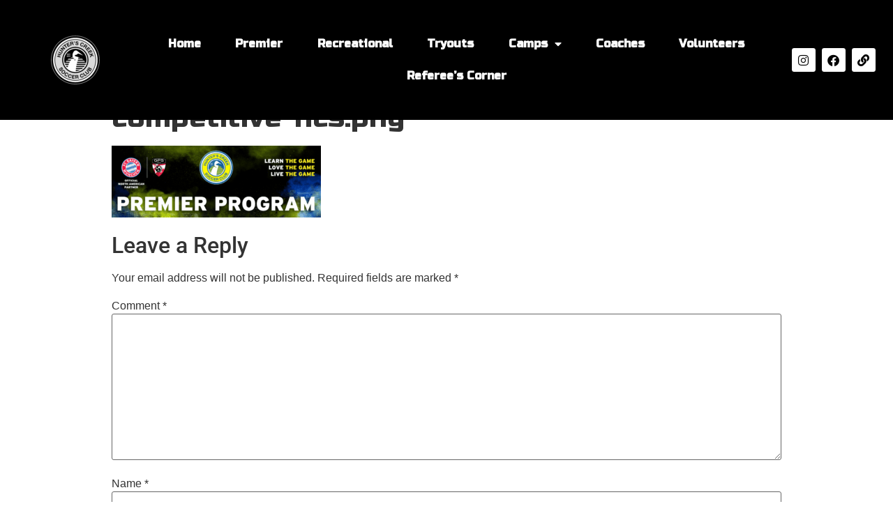

--- FILE ---
content_type: text/html; charset=UTF-8
request_url: https://orlandoyouthsoccerclub.com/competitive-hcs-png/
body_size: 9148
content:
<!DOCTYPE html>
<html dir="ltr" >
<head>
	<meta charset="UTF-8" />
	<meta name="viewport" content="width=device-width, initial-scale=1" />
	<link rel="profile" href="https://gmpg.org/xfn/11" />
	<link rel="pingback" href="https://orlandoyouthsoccerclub.com/xmlrpc.php" />
	<title>competitive-hcs.png | Orlando Youth Soccer</title>

		<!-- All in One SEO 4.9.3 - aioseo.com -->
	<meta name="robots" content="max-image-preview:large" />
	<meta name="author" content="admin"/>
	<link rel="canonical" href="https://orlandoyouthsoccerclub.com/competitive-hcs-png/" />
	<meta name="generator" content="All in One SEO (AIOSEO) 4.9.3" />
		<meta property="og:locale" content="en_US" />
		<meta property="og:site_name" content="Orlando Youth Soccer |" />
		<meta property="og:type" content="article" />
		<meta property="og:title" content="competitive-hcs.png | Orlando Youth Soccer" />
		<meta property="og:url" content="https://orlandoyouthsoccerclub.com/competitive-hcs-png/" />
		<meta property="article:published_time" content="2017-03-15T00:13:44+00:00" />
		<meta property="article:modified_time" content="2017-03-15T00:13:44+00:00" />
		<meta name="twitter:card" content="summary" />
		<meta name="twitter:title" content="competitive-hcs.png | Orlando Youth Soccer" />
		<script type="application/ld+json" class="aioseo-schema">
			{"@context":"https:\/\/schema.org","@graph":[{"@type":"BreadcrumbList","@id":"https:\/\/orlandoyouthsoccerclub.com\/competitive-hcs-png\/#breadcrumblist","itemListElement":[{"@type":"ListItem","@id":"https:\/\/orlandoyouthsoccerclub.com#listItem","position":1,"name":"Home","item":"https:\/\/orlandoyouthsoccerclub.com","nextItem":{"@type":"ListItem","@id":"https:\/\/orlandoyouthsoccerclub.com\/competitive-hcs-png\/#listItem","name":"competitive-hcs.png"}},{"@type":"ListItem","@id":"https:\/\/orlandoyouthsoccerclub.com\/competitive-hcs-png\/#listItem","position":2,"name":"competitive-hcs.png","previousItem":{"@type":"ListItem","@id":"https:\/\/orlandoyouthsoccerclub.com#listItem","name":"Home"}}]},{"@type":"ItemPage","@id":"https:\/\/orlandoyouthsoccerclub.com\/competitive-hcs-png\/#itempage","url":"https:\/\/orlandoyouthsoccerclub.com\/competitive-hcs-png\/","name":"competitive-hcs.png | Orlando Youth Soccer","inLanguage":"en","isPartOf":{"@id":"https:\/\/orlandoyouthsoccerclub.com\/#website"},"breadcrumb":{"@id":"https:\/\/orlandoyouthsoccerclub.com\/competitive-hcs-png\/#breadcrumblist"},"author":{"@id":"https:\/\/orlandoyouthsoccerclub.com\/author\/admin\/#author"},"creator":{"@id":"https:\/\/orlandoyouthsoccerclub.com\/author\/admin\/#author"},"datePublished":"2017-03-15T00:13:44+00:00","dateModified":"2017-03-15T00:13:44+00:00"},{"@type":"Organization","@id":"https:\/\/orlandoyouthsoccerclub.com\/#organization","name":"Orlando Youth Soccer","url":"https:\/\/orlandoyouthsoccerclub.com\/"},{"@type":"Person","@id":"https:\/\/orlandoyouthsoccerclub.com\/author\/admin\/#author","url":"https:\/\/orlandoyouthsoccerclub.com\/author\/admin\/","name":"admin","image":{"@type":"ImageObject","@id":"https:\/\/orlandoyouthsoccerclub.com\/competitive-hcs-png\/#authorImage","url":"https:\/\/secure.gravatar.com\/avatar\/2b877dac682d64815225b2f0280f9cf3b6bf15e6b62e4f9e7f71d03b4378ad71?s=96&d=mm&r=g","width":96,"height":96,"caption":"admin"}},{"@type":"WebSite","@id":"https:\/\/orlandoyouthsoccerclub.com\/#website","url":"https:\/\/orlandoyouthsoccerclub.com\/","name":"Orlando Youth Soccer","inLanguage":"en","publisher":{"@id":"https:\/\/orlandoyouthsoccerclub.com\/#organization"}}]}
		</script>
		<!-- All in One SEO -->


<script>
dataLayer = [{"title":"competitive-hcs.png","author":"admin","wordcount":0,"logged_in":"false","page_id":990,"post_date":"2017-03-15 00:13:44"}];
</script>
<!-- Google Tag Manager -->
<script>(function(w,d,s,l,i){w[l]=w[l]||[];w[l].push({'gtm.start':
new Date().getTime(),event:'gtm.js'});var f=d.getElementsByTagName(s)[0],
j=d.createElement(s),dl=l!='dataLayer'?'&l='+l:'';j.async=true;j.src=
'https://www.googletagmanager.com/gtm.js?id='+i+dl;f.parentNode.insertBefore(j,f);
})(window,document,'script','dataLayer','GTM-534QGLK');</script>
<!-- End Google Tag Manager --><link rel="alternate" type="application/rss+xml" title="Orlando Youth Soccer &raquo; Feed" href="https://orlandoyouthsoccerclub.com/feed/" />
<link rel="alternate" type="application/rss+xml" title="Orlando Youth Soccer &raquo; Comments Feed" href="https://orlandoyouthsoccerclub.com/comments/feed/" />
<link rel="alternate" type="application/rss+xml" title="Orlando Youth Soccer &raquo; competitive-hcs.png Comments Feed" href="https://orlandoyouthsoccerclub.com/feed/?attachment_id=990" />
<link rel="alternate" title="oEmbed (JSON)" type="application/json+oembed" href="https://orlandoyouthsoccerclub.com/wp-json/oembed/1.0/embed?url=https%3A%2F%2Forlandoyouthsoccerclub.com%2Fcompetitive-hcs-png%2F" />
<link rel="alternate" title="oEmbed (XML)" type="text/xml+oembed" href="https://orlandoyouthsoccerclub.com/wp-json/oembed/1.0/embed?url=https%3A%2F%2Forlandoyouthsoccerclub.com%2Fcompetitive-hcs-png%2F&#038;format=xml" />
<style id='wp-img-auto-sizes-contain-inline-css' type='text/css'>
img:is([sizes=auto i],[sizes^="auto," i]){contain-intrinsic-size:3000px 1500px}
/*# sourceURL=wp-img-auto-sizes-contain-inline-css */
</style>
<style id='classic-theme-styles-inline-css' type='text/css'>
/*! This file is auto-generated */
.wp-block-button__link{color:#fff;background-color:#32373c;border-radius:9999px;box-shadow:none;text-decoration:none;padding:calc(.667em + 2px) calc(1.333em + 2px);font-size:1.125em}.wp-block-file__button{background:#32373c;color:#fff;text-decoration:none}
/*# sourceURL=/wp-includes/css/classic-themes.min.css */
</style>
<style id='global-styles-inline-css' type='text/css'>
:root{--wp--preset--aspect-ratio--square: 1;--wp--preset--aspect-ratio--4-3: 4/3;--wp--preset--aspect-ratio--3-4: 3/4;--wp--preset--aspect-ratio--3-2: 3/2;--wp--preset--aspect-ratio--2-3: 2/3;--wp--preset--aspect-ratio--16-9: 16/9;--wp--preset--aspect-ratio--9-16: 9/16;--wp--preset--color--black: #000000;--wp--preset--color--cyan-bluish-gray: #abb8c3;--wp--preset--color--white: #ffffff;--wp--preset--color--pale-pink: #f78da7;--wp--preset--color--vivid-red: #cf2e2e;--wp--preset--color--luminous-vivid-orange: #ff6900;--wp--preset--color--luminous-vivid-amber: #fcb900;--wp--preset--color--light-green-cyan: #7bdcb5;--wp--preset--color--vivid-green-cyan: #00d084;--wp--preset--color--pale-cyan-blue: #8ed1fc;--wp--preset--color--vivid-cyan-blue: #0693e3;--wp--preset--color--vivid-purple: #9b51e0;--wp--preset--gradient--vivid-cyan-blue-to-vivid-purple: linear-gradient(135deg,rgb(6,147,227) 0%,rgb(155,81,224) 100%);--wp--preset--gradient--light-green-cyan-to-vivid-green-cyan: linear-gradient(135deg,rgb(122,220,180) 0%,rgb(0,208,130) 100%);--wp--preset--gradient--luminous-vivid-amber-to-luminous-vivid-orange: linear-gradient(135deg,rgb(252,185,0) 0%,rgb(255,105,0) 100%);--wp--preset--gradient--luminous-vivid-orange-to-vivid-red: linear-gradient(135deg,rgb(255,105,0) 0%,rgb(207,46,46) 100%);--wp--preset--gradient--very-light-gray-to-cyan-bluish-gray: linear-gradient(135deg,rgb(238,238,238) 0%,rgb(169,184,195) 100%);--wp--preset--gradient--cool-to-warm-spectrum: linear-gradient(135deg,rgb(74,234,220) 0%,rgb(151,120,209) 20%,rgb(207,42,186) 40%,rgb(238,44,130) 60%,rgb(251,105,98) 80%,rgb(254,248,76) 100%);--wp--preset--gradient--blush-light-purple: linear-gradient(135deg,rgb(255,206,236) 0%,rgb(152,150,240) 100%);--wp--preset--gradient--blush-bordeaux: linear-gradient(135deg,rgb(254,205,165) 0%,rgb(254,45,45) 50%,rgb(107,0,62) 100%);--wp--preset--gradient--luminous-dusk: linear-gradient(135deg,rgb(255,203,112) 0%,rgb(199,81,192) 50%,rgb(65,88,208) 100%);--wp--preset--gradient--pale-ocean: linear-gradient(135deg,rgb(255,245,203) 0%,rgb(182,227,212) 50%,rgb(51,167,181) 100%);--wp--preset--gradient--electric-grass: linear-gradient(135deg,rgb(202,248,128) 0%,rgb(113,206,126) 100%);--wp--preset--gradient--midnight: linear-gradient(135deg,rgb(2,3,129) 0%,rgb(40,116,252) 100%);--wp--preset--font-size--small: 13px;--wp--preset--font-size--medium: 20px;--wp--preset--font-size--large: 36px;--wp--preset--font-size--x-large: 42px;--wp--preset--spacing--20: 0.44rem;--wp--preset--spacing--30: 0.67rem;--wp--preset--spacing--40: 1rem;--wp--preset--spacing--50: 1.5rem;--wp--preset--spacing--60: 2.25rem;--wp--preset--spacing--70: 3.38rem;--wp--preset--spacing--80: 5.06rem;--wp--preset--shadow--natural: 6px 6px 9px rgba(0, 0, 0, 0.2);--wp--preset--shadow--deep: 12px 12px 50px rgba(0, 0, 0, 0.4);--wp--preset--shadow--sharp: 6px 6px 0px rgba(0, 0, 0, 0.2);--wp--preset--shadow--outlined: 6px 6px 0px -3px rgb(255, 255, 255), 6px 6px rgb(0, 0, 0);--wp--preset--shadow--crisp: 6px 6px 0px rgb(0, 0, 0);}:where(.is-layout-flex){gap: 0.5em;}:where(.is-layout-grid){gap: 0.5em;}body .is-layout-flex{display: flex;}.is-layout-flex{flex-wrap: wrap;align-items: center;}.is-layout-flex > :is(*, div){margin: 0;}body .is-layout-grid{display: grid;}.is-layout-grid > :is(*, div){margin: 0;}:where(.wp-block-columns.is-layout-flex){gap: 2em;}:where(.wp-block-columns.is-layout-grid){gap: 2em;}:where(.wp-block-post-template.is-layout-flex){gap: 1.25em;}:where(.wp-block-post-template.is-layout-grid){gap: 1.25em;}.has-black-color{color: var(--wp--preset--color--black) !important;}.has-cyan-bluish-gray-color{color: var(--wp--preset--color--cyan-bluish-gray) !important;}.has-white-color{color: var(--wp--preset--color--white) !important;}.has-pale-pink-color{color: var(--wp--preset--color--pale-pink) !important;}.has-vivid-red-color{color: var(--wp--preset--color--vivid-red) !important;}.has-luminous-vivid-orange-color{color: var(--wp--preset--color--luminous-vivid-orange) !important;}.has-luminous-vivid-amber-color{color: var(--wp--preset--color--luminous-vivid-amber) !important;}.has-light-green-cyan-color{color: var(--wp--preset--color--light-green-cyan) !important;}.has-vivid-green-cyan-color{color: var(--wp--preset--color--vivid-green-cyan) !important;}.has-pale-cyan-blue-color{color: var(--wp--preset--color--pale-cyan-blue) !important;}.has-vivid-cyan-blue-color{color: var(--wp--preset--color--vivid-cyan-blue) !important;}.has-vivid-purple-color{color: var(--wp--preset--color--vivid-purple) !important;}.has-black-background-color{background-color: var(--wp--preset--color--black) !important;}.has-cyan-bluish-gray-background-color{background-color: var(--wp--preset--color--cyan-bluish-gray) !important;}.has-white-background-color{background-color: var(--wp--preset--color--white) !important;}.has-pale-pink-background-color{background-color: var(--wp--preset--color--pale-pink) !important;}.has-vivid-red-background-color{background-color: var(--wp--preset--color--vivid-red) !important;}.has-luminous-vivid-orange-background-color{background-color: var(--wp--preset--color--luminous-vivid-orange) !important;}.has-luminous-vivid-amber-background-color{background-color: var(--wp--preset--color--luminous-vivid-amber) !important;}.has-light-green-cyan-background-color{background-color: var(--wp--preset--color--light-green-cyan) !important;}.has-vivid-green-cyan-background-color{background-color: var(--wp--preset--color--vivid-green-cyan) !important;}.has-pale-cyan-blue-background-color{background-color: var(--wp--preset--color--pale-cyan-blue) !important;}.has-vivid-cyan-blue-background-color{background-color: var(--wp--preset--color--vivid-cyan-blue) !important;}.has-vivid-purple-background-color{background-color: var(--wp--preset--color--vivid-purple) !important;}.has-black-border-color{border-color: var(--wp--preset--color--black) !important;}.has-cyan-bluish-gray-border-color{border-color: var(--wp--preset--color--cyan-bluish-gray) !important;}.has-white-border-color{border-color: var(--wp--preset--color--white) !important;}.has-pale-pink-border-color{border-color: var(--wp--preset--color--pale-pink) !important;}.has-vivid-red-border-color{border-color: var(--wp--preset--color--vivid-red) !important;}.has-luminous-vivid-orange-border-color{border-color: var(--wp--preset--color--luminous-vivid-orange) !important;}.has-luminous-vivid-amber-border-color{border-color: var(--wp--preset--color--luminous-vivid-amber) !important;}.has-light-green-cyan-border-color{border-color: var(--wp--preset--color--light-green-cyan) !important;}.has-vivid-green-cyan-border-color{border-color: var(--wp--preset--color--vivid-green-cyan) !important;}.has-pale-cyan-blue-border-color{border-color: var(--wp--preset--color--pale-cyan-blue) !important;}.has-vivid-cyan-blue-border-color{border-color: var(--wp--preset--color--vivid-cyan-blue) !important;}.has-vivid-purple-border-color{border-color: var(--wp--preset--color--vivid-purple) !important;}.has-vivid-cyan-blue-to-vivid-purple-gradient-background{background: var(--wp--preset--gradient--vivid-cyan-blue-to-vivid-purple) !important;}.has-light-green-cyan-to-vivid-green-cyan-gradient-background{background: var(--wp--preset--gradient--light-green-cyan-to-vivid-green-cyan) !important;}.has-luminous-vivid-amber-to-luminous-vivid-orange-gradient-background{background: var(--wp--preset--gradient--luminous-vivid-amber-to-luminous-vivid-orange) !important;}.has-luminous-vivid-orange-to-vivid-red-gradient-background{background: var(--wp--preset--gradient--luminous-vivid-orange-to-vivid-red) !important;}.has-very-light-gray-to-cyan-bluish-gray-gradient-background{background: var(--wp--preset--gradient--very-light-gray-to-cyan-bluish-gray) !important;}.has-cool-to-warm-spectrum-gradient-background{background: var(--wp--preset--gradient--cool-to-warm-spectrum) !important;}.has-blush-light-purple-gradient-background{background: var(--wp--preset--gradient--blush-light-purple) !important;}.has-blush-bordeaux-gradient-background{background: var(--wp--preset--gradient--blush-bordeaux) !important;}.has-luminous-dusk-gradient-background{background: var(--wp--preset--gradient--luminous-dusk) !important;}.has-pale-ocean-gradient-background{background: var(--wp--preset--gradient--pale-ocean) !important;}.has-electric-grass-gradient-background{background: var(--wp--preset--gradient--electric-grass) !important;}.has-midnight-gradient-background{background: var(--wp--preset--gradient--midnight) !important;}.has-small-font-size{font-size: var(--wp--preset--font-size--small) !important;}.has-medium-font-size{font-size: var(--wp--preset--font-size--medium) !important;}.has-large-font-size{font-size: var(--wp--preset--font-size--large) !important;}.has-x-large-font-size{font-size: var(--wp--preset--font-size--x-large) !important;}
:where(.wp-block-post-template.is-layout-flex){gap: 1.25em;}:where(.wp-block-post-template.is-layout-grid){gap: 1.25em;}
:where(.wp-block-term-template.is-layout-flex){gap: 1.25em;}:where(.wp-block-term-template.is-layout-grid){gap: 1.25em;}
:where(.wp-block-columns.is-layout-flex){gap: 2em;}:where(.wp-block-columns.is-layout-grid){gap: 2em;}
:root :where(.wp-block-pullquote){font-size: 1.5em;line-height: 1.6;}
/*# sourceURL=global-styles-inline-css */
</style>
<link rel='stylesheet' id='wpo_min-header-0-css' href='https://orlandoyouthsoccerclub.com/wp-content/cache/wpo-minify/1768910487/assets/wpo-minify-header-ad17409a.min.css' type='text/css' media='all' />
<script type="text/javascript" id="jquery-js-after">
/* <![CDATA[ */
!function($){"use strict";$(document).ready(function(){$(this).scrollTop()>100&&$(".hfe-scroll-to-top-wrap").removeClass("hfe-scroll-to-top-hide"),$(window).scroll(function(){$(this).scrollTop()<100?$(".hfe-scroll-to-top-wrap").fadeOut(300):$(".hfe-scroll-to-top-wrap").fadeIn(300)}),$(".hfe-scroll-to-top-wrap").on("click",function(){$("html, body").animate({scrollTop:0},300);return!1})})}(jQuery);
//# sourceURL=jquery-js-after
/* ]]> */
</script>
<script type="text/javascript" src="https://orlandoyouthsoccerclub.com/wp-content/cache/wpo-minify/1768910487/assets/wpo-minify-header-7b0b0e3b.min.js" id="wpo_min-header-0-js"></script>
<link rel="https://api.w.org/" href="https://orlandoyouthsoccerclub.com/wp-json/" /><link rel="alternate" title="JSON" type="application/json" href="https://orlandoyouthsoccerclub.com/wp-json/wp/v2/media/990" /><link rel="EditURI" type="application/rsd+xml" title="RSD" href="https://orlandoyouthsoccerclub.com/xmlrpc.php?rsd" />
<meta name="generator" content="WordPress 6.9" />
<link rel='shortlink' href='https://orlandoyouthsoccerclub.com/?p=990' />
	<link rel="preconnect" href="https://fonts.googleapis.com">
	<link rel="preconnect" href="https://fonts.gstatic.com">
	<link href='https://fonts.googleapis.com/css2?display=swap&family=Russo+One' rel='stylesheet'><script id='pixel-script-poptin' src='https://cdn.popt.in/pixel.js?id=39ae61ff6edc6' async='true'></script> <meta name="generator" content="Elementor 3.34.2; features: additional_custom_breakpoints; settings: css_print_method-internal, google_font-enabled, font_display-auto">
<!-- All in one Favicon 4.8 --><link rel="icon" href="https://orlandoyouthsoccerclub.com/wp-content/uploads/2017/06/HCSC_logo_small.png" type="image/png"/>
			<style>
				.e-con.e-parent:nth-of-type(n+4):not(.e-lazyloaded):not(.e-no-lazyload),
				.e-con.e-parent:nth-of-type(n+4):not(.e-lazyloaded):not(.e-no-lazyload) * {
					background-image: none !important;
				}
				@media screen and (max-height: 1024px) {
					.e-con.e-parent:nth-of-type(n+3):not(.e-lazyloaded):not(.e-no-lazyload),
					.e-con.e-parent:nth-of-type(n+3):not(.e-lazyloaded):not(.e-no-lazyload) * {
						background-image: none !important;
					}
				}
				@media screen and (max-height: 640px) {
					.e-con.e-parent:nth-of-type(n+2):not(.e-lazyloaded):not(.e-no-lazyload),
					.e-con.e-parent:nth-of-type(n+2):not(.e-lazyloaded):not(.e-no-lazyload) * {
						background-image: none !important;
					}
				}
			</style>
			<link rel="alternate" type="application/rss+xml" title="RSS" href="https://orlandoyouthsoccerclub.com/rsslatest.xml" />		<style type="text/css" id="wp-custom-css">
			html, body {
max-width: 100% !important;
overflow-x: hidden !important;
}
		</style>
			<style id="egf-frontend-styles" type="text/css">
		p {font-family: 'Helvetica', sans-serif;font-style: normal;font-weight: 400;} h1 {font-family: 'Russo One', sans-serif;font-style: normal;font-weight: 400;} h2 {} h3 {} h4 {} h5 {} h6 {} 	</style>
	</head>

<body data-rsssl=1 class="attachment wp-singular attachment-template-default single single-attachment postid-990 attachmentid-990 attachment-png wp-theme-hello-elementor hello-elementor ehf-header ehf-footer ehf-template-hello-elementor ehf-stylesheet-hello-elementor elementor-default elementor-kit-1699">
<!-- Google Tag Manager (noscript) -->
<noscript><iframe src="https://www.googletagmanager.com/ns.html?id=GTM-534QGLK" height="0" width="0" style="display:none;visibility:hidden"></iframe></noscript>
<!-- End Google Tag Manager (noscript) --><div id="page" class="hfeed site">

		<header id="masthead" itemscope="itemscope" itemtype="https://schema.org/WPHeader">
			<p class="main-title bhf-hidden" itemprop="headline"><a href="https://orlandoyouthsoccerclub.com" title="Orlando Youth Soccer" rel="home">Orlando Youth Soccer</a></p>
					<div data-elementor-type="wp-post" data-elementor-id="3857" class="elementor elementor-3857" data-elementor-post-type="elementor-hf">
						<section class="elementor-section elementor-top-section elementor-element elementor-element-168ac17 elementor-section-full_width elementor-section-stretched elementor-section-content-middle elementor-section-height-default elementor-section-height-default" data-id="168ac17" data-element_type="section" data-settings="{&quot;stretch_section&quot;:&quot;section-stretched&quot;,&quot;background_background&quot;:&quot;classic&quot;,&quot;sticky&quot;:&quot;top&quot;,&quot;sticky_on&quot;:[&quot;desktop&quot;,&quot;tablet&quot;],&quot;sticky_offset&quot;:0,&quot;sticky_effects_offset&quot;:0,&quot;sticky_anchor_link_offset&quot;:0}">
						<div class="elementor-container elementor-column-gap-no">
					<div class="elementor-column elementor-col-33 elementor-top-column elementor-element elementor-element-48c3786" data-id="48c3786" data-element_type="column">
			<div class="elementor-widget-wrap elementor-element-populated">
						<div class="elementor-element elementor-element-0b08d0a elementor-widget elementor-widget-image" data-id="0b08d0a" data-element_type="widget" data-widget_type="image.default">
				<div class="elementor-widget-container">
																<a href="https://orlandoyouthsoccerclub.com/">
							<img width="82" height="82" src="https://orlandoyouthsoccerclub.com/wp-content/uploads/2022/04/Untitled_Artwork-4-82x82.png" class="attachment-thumbnail size-thumbnail wp-image-1712" alt="bw hunter&#039;s creek soccer club logo transparent" srcset="https://orlandoyouthsoccerclub.com/wp-content/uploads/2022/04/Untitled_Artwork-4-82x82.png 82w, https://orlandoyouthsoccerclub.com/wp-content/uploads/2022/04/Untitled_Artwork-4-200x200.png 200w" sizes="(max-width: 82px) 100vw, 82px" />								</a>
															</div>
				</div>
					</div>
		</div>
				<div class="elementor-column elementor-col-33 elementor-top-column elementor-element elementor-element-378cfee" data-id="378cfee" data-element_type="column" data-settings="{&quot;background_background&quot;:&quot;classic&quot;}">
			<div class="elementor-widget-wrap elementor-element-populated">
						<div class="elementor-element elementor-element-cc795de elementor-widget-tablet__width-initial elementor-widget elementor-widget-spacer" data-id="cc795de" data-element_type="widget" data-widget_type="spacer.default">
				<div class="elementor-widget-container">
							<div class="elementor-spacer">
			<div class="elementor-spacer-inner"></div>
		</div>
						</div>
				</div>
				<div class="elementor-element elementor-element-44341f7 elementor-nav-menu__align-justify elementor-nav-menu--stretch elementor-widget-mobile__width-initial elementor-nav-menu--dropdown-tablet elementor-nav-menu__text-align-aside elementor-nav-menu--toggle elementor-nav-menu--burger elementor-widget elementor-widget-nav-menu" data-id="44341f7" data-element_type="widget" data-settings="{&quot;full_width&quot;:&quot;stretch&quot;,&quot;layout&quot;:&quot;horizontal&quot;,&quot;submenu_icon&quot;:{&quot;value&quot;:&quot;&lt;i class=\&quot;fas fa-caret-down\&quot;&gt;&lt;\/i&gt;&quot;,&quot;library&quot;:&quot;fa-solid&quot;},&quot;toggle&quot;:&quot;burger&quot;}" data-widget_type="nav-menu.default">
				<div class="elementor-widget-container">
								<nav aria-label="Menu" class="elementor-nav-menu--main elementor-nav-menu__container elementor-nav-menu--layout-horizontal e--pointer-underline e--animation-fade">
				<ul id="menu-1-44341f7" class="elementor-nav-menu"><li class="menu-item menu-item-type-post_type menu-item-object-page menu-item-home menu-item-1982"><a href="https://orlandoyouthsoccerclub.com/" class="elementor-item">Home</a></li>
<li class="menu-item menu-item-type-post_type menu-item-object-page menu-item-1986"><a href="https://orlandoyouthsoccerclub.com/premier-league/" class="elementor-item">Premier</a></li>
<li class="menu-item menu-item-type-post_type menu-item-object-page menu-item-1983"><a href="https://orlandoyouthsoccerclub.com/recreational-league/" class="elementor-item">Recreational</a></li>
<li class="menu-item menu-item-type-post_type menu-item-object-page menu-item-3332"><a href="https://orlandoyouthsoccerclub.com/premier-league-tryouts/" class="elementor-item">Tryouts</a></li>
<li class="menu-item menu-item-type-custom menu-item-object-custom menu-item-has-children menu-item-3876"><a class="elementor-item">Camps</a>
<ul class="sub-menu elementor-nav-menu--dropdown">
	<li class="menu-item menu-item-type-post_type menu-item-object-page menu-item-1987"><a href="https://orlandoyouthsoccerclub.com/summer-camps/" class="elementor-sub-item">Summer Camps</a></li>
</ul>
</li>
<li class="menu-item menu-item-type-post_type menu-item-object-page menu-item-2280"><a href="https://orlandoyouthsoccerclub.com/coaches/" class="elementor-item">Coaches</a></li>
<li class="menu-item menu-item-type-post_type menu-item-object-page menu-item-2479"><a href="https://orlandoyouthsoccerclub.com/volunteers/" class="elementor-item">Volunteers</a></li>
<li class="menu-item menu-item-type-post_type menu-item-object-page menu-item-1985"><a href="https://orlandoyouthsoccerclub.com/referees-corner-2/" class="elementor-item">Referee’s Corner</a></li>
</ul>			</nav>
					<div class="elementor-menu-toggle" role="button" tabindex="0" aria-label="Menu Toggle" aria-expanded="false">
			<i aria-hidden="true" role="presentation" class="elementor-menu-toggle__icon--open eicon-menu-bar"></i><i aria-hidden="true" role="presentation" class="elementor-menu-toggle__icon--close eicon-close"></i>		</div>
					<nav class="elementor-nav-menu--dropdown elementor-nav-menu__container" aria-hidden="true">
				<ul id="menu-2-44341f7" class="elementor-nav-menu"><li class="menu-item menu-item-type-post_type menu-item-object-page menu-item-home menu-item-1982"><a href="https://orlandoyouthsoccerclub.com/" class="elementor-item" tabindex="-1">Home</a></li>
<li class="menu-item menu-item-type-post_type menu-item-object-page menu-item-1986"><a href="https://orlandoyouthsoccerclub.com/premier-league/" class="elementor-item" tabindex="-1">Premier</a></li>
<li class="menu-item menu-item-type-post_type menu-item-object-page menu-item-1983"><a href="https://orlandoyouthsoccerclub.com/recreational-league/" class="elementor-item" tabindex="-1">Recreational</a></li>
<li class="menu-item menu-item-type-post_type menu-item-object-page menu-item-3332"><a href="https://orlandoyouthsoccerclub.com/premier-league-tryouts/" class="elementor-item" tabindex="-1">Tryouts</a></li>
<li class="menu-item menu-item-type-custom menu-item-object-custom menu-item-has-children menu-item-3876"><a class="elementor-item" tabindex="-1">Camps</a>
<ul class="sub-menu elementor-nav-menu--dropdown">
	<li class="menu-item menu-item-type-post_type menu-item-object-page menu-item-1987"><a href="https://orlandoyouthsoccerclub.com/summer-camps/" class="elementor-sub-item" tabindex="-1">Summer Camps</a></li>
</ul>
</li>
<li class="menu-item menu-item-type-post_type menu-item-object-page menu-item-2280"><a href="https://orlandoyouthsoccerclub.com/coaches/" class="elementor-item" tabindex="-1">Coaches</a></li>
<li class="menu-item menu-item-type-post_type menu-item-object-page menu-item-2479"><a href="https://orlandoyouthsoccerclub.com/volunteers/" class="elementor-item" tabindex="-1">Volunteers</a></li>
<li class="menu-item menu-item-type-post_type menu-item-object-page menu-item-1985"><a href="https://orlandoyouthsoccerclub.com/referees-corner-2/" class="elementor-item" tabindex="-1">Referee’s Corner</a></li>
</ul>			</nav>
						</div>
				</div>
				<div class="elementor-element elementor-element-3c2a436 elementor-widget elementor-widget-spacer" data-id="3c2a436" data-element_type="widget" data-widget_type="spacer.default">
				<div class="elementor-widget-container">
							<div class="elementor-spacer">
			<div class="elementor-spacer-inner"></div>
		</div>
						</div>
				</div>
					</div>
		</div>
				<div class="elementor-column elementor-col-33 elementor-top-column elementor-element elementor-element-94c4a9d" data-id="94c4a9d" data-element_type="column">
			<div class="elementor-widget-wrap elementor-element-populated">
						<div class="elementor-element elementor-element-21aadf1 e-grid-align-right e-grid-align-mobile-center elementor-widget__width-initial elementor-shape-rounded elementor-grid-0 elementor-widget elementor-widget-social-icons" data-id="21aadf1" data-element_type="widget" data-widget_type="social-icons.default">
				<div class="elementor-widget-container">
							<div class="elementor-social-icons-wrapper elementor-grid" role="list">
							<span class="elementor-grid-item" role="listitem">
					<a class="elementor-icon elementor-social-icon elementor-social-icon-instagram elementor-repeater-item-959451b" href="https://www.instagram.com/hunterscreeksoccer/?hl=en" target="_blank">
						<span class="elementor-screen-only">Instagram</span>
						<i aria-hidden="true" class="fab fa-instagram"></i>					</a>
				</span>
							<span class="elementor-grid-item" role="listitem">
					<a class="elementor-icon elementor-social-icon elementor-social-icon-facebook elementor-repeater-item-ea514fb" href="https://www.facebook.com/HuntersCreekSoccerClub" target="_blank">
						<span class="elementor-screen-only">Facebook</span>
						<i aria-hidden="true" class="fab fa-facebook"></i>					</a>
				</span>
							<span class="elementor-grid-item" role="listitem">
					<a class="elementor-icon elementor-social-icon elementor-social-icon-link elementor-repeater-item-6292235" href="https://linktr.ee/hcsoccer" target="_blank">
						<span class="elementor-screen-only">Link</span>
						<i aria-hidden="true" class="fas fa-link"></i>					</a>
				</span>
					</div>
						</div>
				</div>
					</div>
		</div>
					</div>
		</section>
				</div>
				</header>

	
<main id="content" class="site-main post-990 attachment type-attachment status-inherit hentry" role="main">
			<header class="page-header">
			<h1 class="entry-title">competitive-hcs.png</h1>		</header>
		<div class="page-content">
		<p class="attachment"><a href='https://orlandoyouthsoccerclub.com/wp-content/uploads/2017/03/competitive-hcs.png'><img decoding="async" width="300" height="103" src="https://orlandoyouthsoccerclub.com/wp-content/uploads/2017/03/competitive-hcs-300x103.png" class="attachment-medium size-medium" alt="" srcset="https://orlandoyouthsoccerclub.com/wp-content/uploads/2017/03/competitive-hcs-300x103.png 300w, https://orlandoyouthsoccerclub.com/wp-content/uploads/2017/03/competitive-hcs-768x263.png 768w, https://orlandoyouthsoccerclub.com/wp-content/uploads/2017/03/competitive-hcs.png 1024w" sizes="(max-width: 300px) 100vw, 300px" /></a></p>
		<div class="post-tags">
					</div>
			</div>

	<section id="comments" class="comments-area">

	

	<div id="respond" class="comment-respond">
		<h2 id="reply-title" class="comment-reply-title">Leave a Reply <small><a rel="nofollow" id="cancel-comment-reply-link" href="/competitive-hcs-png/#respond" style="display:none;">Cancel reply</a></small></h2><form action="https://orlandoyouthsoccerclub.com/wp-comments-post.php" method="post" id="commentform" class="comment-form"><p class="comment-notes"><span id="email-notes">Your email address will not be published.</span> <span class="required-field-message">Required fields are marked <span class="required">*</span></span></p><p class="comment-form-comment"><label for="comment">Comment <span class="required">*</span></label> <textarea id="comment" name="comment" cols="45" rows="8" maxlength="65525" required></textarea></p><p class="comment-form-author"><label for="author">Name <span class="required">*</span></label> <input id="author" name="author" type="text" value="" size="30" maxlength="245" autocomplete="name" required /></p>
<p class="comment-form-email"><label for="email">Email <span class="required">*</span></label> <input id="email" name="email" type="email" value="" size="30" maxlength="100" aria-describedby="email-notes" autocomplete="email" required /></p>
<p class="comment-form-url"><label for="url">Website</label> <input id="url" name="url" type="url" value="" size="30" maxlength="200" autocomplete="url" /></p>
<p class="comment-form-cookies-consent"><input id="wp-comment-cookies-consent" name="wp-comment-cookies-consent" type="checkbox" value="yes" /> <label for="wp-comment-cookies-consent">Save my name, email, and website in this browser for the next time I comment.</label></p>
<p class="form-submit"><input name="submit" type="submit" id="submit" class="submit" value="Post Comment" /> <input type='hidden' name='comment_post_ID' value='990' id='comment_post_ID' />
<input type='hidden' name='comment_parent' id='comment_parent' value='0' />
</p><p style="display: none;"><input type="hidden" id="akismet_comment_nonce" name="akismet_comment_nonce" value="14ea46721c" /></p><p style="display: none !important;" class="akismet-fields-container" data-prefix="ak_"><label>&#916;<textarea name="ak_hp_textarea" cols="45" rows="8" maxlength="100"></textarea></label><input type="hidden" id="ak_js_1" name="ak_js" value="175"/><script>document.getElementById( "ak_js_1" ).setAttribute( "value", ( new Date() ).getTime() );</script></p></form>	</div><!-- #respond -->
	
</section><!-- .comments-area -->
</main>

	
		<footer itemtype="https://schema.org/WPFooter" itemscope="itemscope" id="colophon" role="contentinfo">
			<div class='footer-width-fixer'>		<div data-elementor-type="wp-post" data-elementor-id="3843" class="elementor elementor-3843" data-elementor-post-type="elementor-hf">
						<section class="elementor-section elementor-top-section elementor-element elementor-element-65a4896 elementor-section-boxed elementor-section-height-default elementor-section-height-default" data-id="65a4896" data-element_type="section">
						<div class="elementor-container elementor-column-gap-default">
					<div class="elementor-column elementor-col-33 elementor-top-column elementor-element elementor-element-3c050cb" data-id="3c050cb" data-element_type="column">
			<div class="elementor-widget-wrap elementor-element-populated">
						<div class="elementor-element elementor-element-8b6351a elementor-widget__width-initial elementor-widget-mobile__width-initial elementor-widget elementor-widget-image" data-id="8b6351a" data-element_type="widget" data-widget_type="image.default">
				<div class="elementor-widget-container">
															<img width="300" height="146" src="https://orlandoyouthsoccerclub.com/wp-content/uploads/2019/08/Diaz-orthodontics-300x146.png" class="attachment-medium size-medium wp-image-1433" alt="diaz othodontics sponsor logo" srcset="https://orlandoyouthsoccerclub.com/wp-content/uploads/2019/08/Diaz-orthodontics-300x146.png 300w, https://orlandoyouthsoccerclub.com/wp-content/uploads/2019/08/Diaz-orthodontics-768x373.png 768w, https://orlandoyouthsoccerclub.com/wp-content/uploads/2019/08/Diaz-orthodontics-1024x497.png 1024w" sizes="(max-width: 300px) 100vw, 300px" />															</div>
				</div>
					</div>
		</div>
				<div class="elementor-column elementor-col-33 elementor-top-column elementor-element elementor-element-776a318" data-id="776a318" data-element_type="column">
			<div class="elementor-widget-wrap elementor-element-populated">
						<div class="elementor-element elementor-element-b56ed89 elementor-widget elementor-widget-image" data-id="b56ed89" data-element_type="widget" data-widget_type="image.default">
				<div class="elementor-widget-container">
															<img width="729" height="210" src="https://orlandoyouthsoccerclub.com/wp-content/uploads/2025/03/Firm-Logo.jpg" class="attachment-large size-large wp-image-3838" alt="" srcset="https://orlandoyouthsoccerclub.com/wp-content/uploads/2025/03/Firm-Logo.jpg 729w, https://orlandoyouthsoccerclub.com/wp-content/uploads/2025/03/Firm-Logo-300x86.jpg 300w" sizes="(max-width: 729px) 100vw, 729px" />															</div>
				</div>
					</div>
		</div>
				<div class="elementor-column elementor-col-33 elementor-top-column elementor-element elementor-element-3a7fadf" data-id="3a7fadf" data-element_type="column">
			<div class="elementor-widget-wrap elementor-element-populated">
						<div class="elementor-element elementor-element-1476dd3 elementor-widget__width-initial elementor-widget-mobile__width-initial elementor-widget elementor-widget-image" data-id="1476dd3" data-element_type="widget" data-widget_type="image.default">
				<div class="elementor-widget-container">
															<img width="300" height="300" src="https://orlandoyouthsoccerclub.com/wp-content/uploads/2024/03/Untitled-design-2-300x300.png" class="attachment-medium size-medium wp-image-3117" alt="Tensik Industries Logo" srcset="https://orlandoyouthsoccerclub.com/wp-content/uploads/2024/03/Untitled-design-2-300x300.png 300w, https://orlandoyouthsoccerclub.com/wp-content/uploads/2024/03/Untitled-design-2-1024x1024.png 1024w, https://orlandoyouthsoccerclub.com/wp-content/uploads/2024/03/Untitled-design-2-82x82.png 82w, https://orlandoyouthsoccerclub.com/wp-content/uploads/2024/03/Untitled-design-2-768x768.png 768w, https://orlandoyouthsoccerclub.com/wp-content/uploads/2024/03/Untitled-design-2.png 1215w" sizes="(max-width: 300px) 100vw, 300px" />															</div>
				</div>
					</div>
		</div>
					</div>
		</section>
				</div>
		</div>		</footer>
	</div><!-- #page -->
<script type="speculationrules">
{"prefetch":[{"source":"document","where":{"and":[{"href_matches":"/*"},{"not":{"href_matches":["/wp-*.php","/wp-admin/*","/wp-content/uploads/*","/wp-content/*","/wp-content/plugins/*","/wp-content/themes/hello-elementor/*","/*\\?(.+)"]}},{"not":{"selector_matches":"a[rel~=\"nofollow\"]"}},{"not":{"selector_matches":".no-prefetch, .no-prefetch a"}}]},"eagerness":"conservative"}]}
</script>
<!-- Google Tag Manager (noscript) -->
<noscript><iframe src="https://www.googletagmanager.com/ns.html?id=GTM-534QGLK" height="0" width="0" style="display:none;visibility:hidden"></iframe></noscript>
<!-- End Google Tag Manager (noscript) -->			<script>
				const lazyloadRunObserver = () => {
					const lazyloadBackgrounds = document.querySelectorAll( `.e-con.e-parent:not(.e-lazyloaded)` );
					const lazyloadBackgroundObserver = new IntersectionObserver( ( entries ) => {
						entries.forEach( ( entry ) => {
							if ( entry.isIntersecting ) {
								let lazyloadBackground = entry.target;
								if( lazyloadBackground ) {
									lazyloadBackground.classList.add( 'e-lazyloaded' );
								}
								lazyloadBackgroundObserver.unobserve( entry.target );
							}
						});
					}, { rootMargin: '200px 0px 200px 0px' } );
					lazyloadBackgrounds.forEach( ( lazyloadBackground ) => {
						lazyloadBackgroundObserver.observe( lazyloadBackground );
					} );
				};
				const events = [
					'DOMContentLoaded',
					'elementor/lazyload/observe',
				];
				events.forEach( ( event ) => {
					document.addEventListener( event, lazyloadRunObserver );
				} );
			</script>
			<link rel='stylesheet' id='wpo_min-footer-0-css' href='https://orlandoyouthsoccerclub.com/wp-content/cache/wpo-minify/1768910487/assets/wpo-minify-footer-8a2234a7.min.css' type='text/css' media='all' />
<script type="text/javascript" id="wpo_min-footer-0-js-extra">
/* <![CDATA[ */
var simcal_default_calendar = {"ajax_url":"/wp-admin/admin-ajax.php","nonce":"edcbd43e7c","locale":"en","text_dir":"ltr","months":{"full":["January","February","March","April","May","June","July","August","September","October","November","December"],"short":["Jan","Feb","Mar","Apr","May","Jun","Jul","Aug","Sep","Oct","Nov","Dec"]},"days":{"full":["Sunday","Monday","Tuesday","Wednesday","Thursday","Friday","Saturday"],"short":["Sun","Mon","Tue","Wed","Thu","Fri","Sat"]},"meridiem":{"AM":"AM","am":"am","PM":"PM","pm":"pm"}};
var localize = {"ajaxurl":"https://orlandoyouthsoccerclub.com/wp-admin/admin-ajax.php","nonce":"b0361e5f10","i18n":{"added":"Added ","compare":"Compare","loading":"Loading..."},"eael_translate_text":{"required_text":"is a required field","invalid_text":"Invalid","billing_text":"Billing","shipping_text":"Shipping","fg_mfp_counter_text":"of"},"page_permalink":"https://orlandoyouthsoccerclub.com/competitive-hcs-png/","cart_redirectition":"","cart_page_url":"","el_breakpoints":{"mobile":{"label":"Mobile Portrait","value":767,"default_value":767,"direction":"max","is_enabled":true},"mobile_extra":{"label":"Mobile Landscape","value":880,"default_value":880,"direction":"max","is_enabled":false},"tablet":{"label":"Tablet Portrait","value":1024,"default_value":1024,"direction":"max","is_enabled":true},"tablet_extra":{"label":"Tablet Landscape","value":1200,"default_value":1200,"direction":"max","is_enabled":false},"laptop":{"label":"Laptop","value":1366,"default_value":1366,"direction":"max","is_enabled":false},"widescreen":{"label":"Widescreen","value":2400,"default_value":2400,"direction":"min","is_enabled":false}}};
var IvorySearchVars = {"is_analytics_enabled":"1"};
//# sourceURL=wpo_min-footer-0-js-extra
/* ]]> */
</script>
<script type="text/javascript" src="https://orlandoyouthsoccerclub.com/wp-content/cache/wpo-minify/1768910487/assets/wpo-minify-footer-cf735945.min.js" id="wpo_min-footer-0-js"></script>
<script type="text/javascript" id="wpo_min-footer-1-js-extra">
/* <![CDATA[ */
var EAELImageMaskingConfig = {"svg_dir_url":"https://orlandoyouthsoccerclub.com/wp-content/plugins/essential-addons-for-elementor-lite/assets/front-end/img/image-masking/svg-shapes/"};
//# sourceURL=wpo_min-footer-1-js-extra
/* ]]> */
</script>
<script type="text/javascript" src="https://orlandoyouthsoccerclub.com/wp-content/cache/wpo-minify/1768910487/assets/wpo-minify-footer-2e03150c.min.js" id="wpo_min-footer-1-js"></script>
<script type="text/javascript" src="https://orlandoyouthsoccerclub.com/wp-content/cache/wpo-minify/1768910487/assets/wpo-minify-footer-650d0755.min.js" id="wpo_min-footer-2-js" async="async" data-wp-strategy="async"></script>
<script type="text/javascript" src="https://orlandoyouthsoccerclub.com/wp-content/cache/wpo-minify/1768910487/assets/wpo-minify-footer-33d51fc3.min.js" id="wpo_min-footer-3-js"></script>
<script type="text/javascript" src="https://orlandoyouthsoccerclub.com/wp-content/cache/wpo-minify/1768910487/assets/wpo-minify-footer-fd6c1558.min.js" id="wpo_min-footer-4-js"></script>
<!-- This site is optimized with the Catch Web Tools v3.0 - https://catchplugins.com/plugins/catch-web-tools/ -->
<script>
jQuery(document).ready(function($){
	$(function () {
		$(window).scroll(function () {
			if ($(this).scrollTop() > 280) {
				$('nav.nav-primary.search-enabled').addClass('sticky');
			} else {
				if( $('nav.nav-primary.search-enabled.sticky').length > 0 ){
					$('nav.nav-primary.search-enabled').removeClass('sticky');
				}
			}
		});
	});
});
</script>

<!-- / Catch Web Tools plugin. -->
</body>
</html> 


--- FILE ---
content_type: text/plain
request_url: https://www.google-analytics.com/j/collect?v=1&_v=j102&a=841970951&t=pageview&_s=1&dl=https%3A%2F%2Forlandoyouthsoccerclub.com%2Fcompetitive-hcs-png%2F&ul=en-us%40posix&dt=competitive-hcs.png%20%7C%20Orlando%20Youth%20Soccer&sr=1280x720&vp=1280x720&_u=YEBAAAABAAAAAC~&jid=1229974409&gjid=533379017&cid=33835520.1769346786&tid=UA-99765677-1&_gid=866143326.1769346786&_r=1&_slc=1&gtm=45He61m0n81534QGLKv78305579za200zd78305579&gcd=13l3l3l3l1l1&dma=0&tag_exp=103116026~103200004~104527907~104528501~104684208~104684211~105391253~115616986~115938465~115938468~116682876~117025847~117041588&z=960866403
body_size: -454
content:
2,cG-V94169MZWR